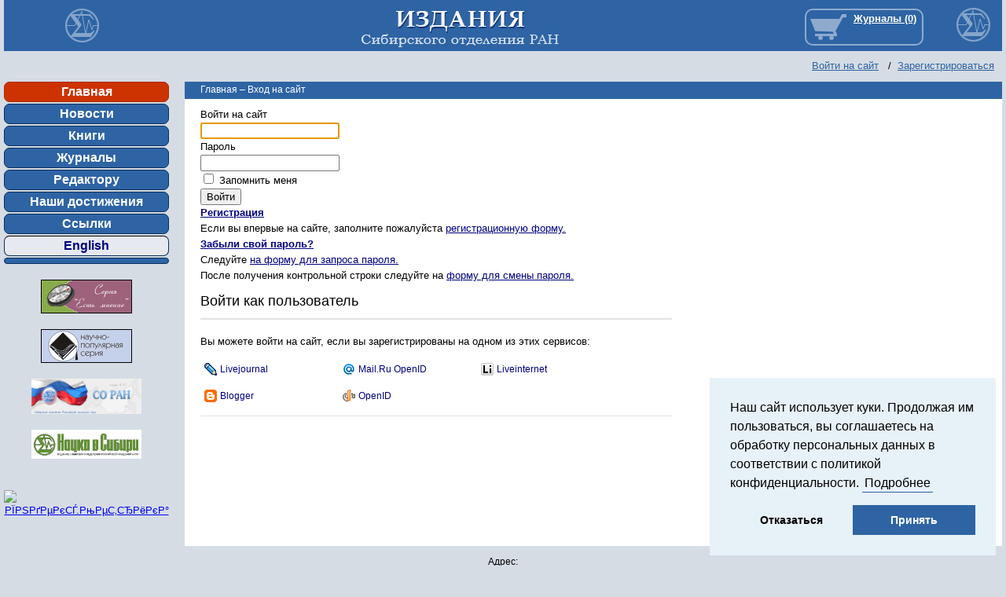

--- FILE ---
content_type: text/css
request_url: https://sibran.ru/bitrix/cache/css/s1/promsoft/page_6fecfacb334b9e2d4bde564768ef0e79/page_6fecfacb334b9e2d4bde564768ef0e79_v1.css?1759288262857
body_size: 726
content:


/* Start:/bitrix/templates/promsoft/components/bitrix/system.auth.authorize/.default/style.css?1738739389475*/
div.login-form input.input-field {vertical-align:middle;}
div.login-form span.bx-auth-secure {background-color:#FFFAE3; border:1px solid #DEDBC8; padding:2px; display:inline-block; vertical-align:middle; margin-bottom:9px;}
div.login-form div.bx-auth-secure-icon {background-image:url(/bitrix/templates/promsoft/components/bitrix/system.auth.authorize/.default/images/sec.png); background-repeat:no-repeat; background-position:center; width:21px; height:21px;}
div.login-form div.bx-auth-secure-unlock {background-image:url(/bitrix/templates/promsoft/components/bitrix/system.auth.authorize/.default/images/sec-unlocked.png);}

/* End */
/* /bitrix/templates/promsoft/components/bitrix/system.auth.authorize/.default/style.css?1738739389475 */
